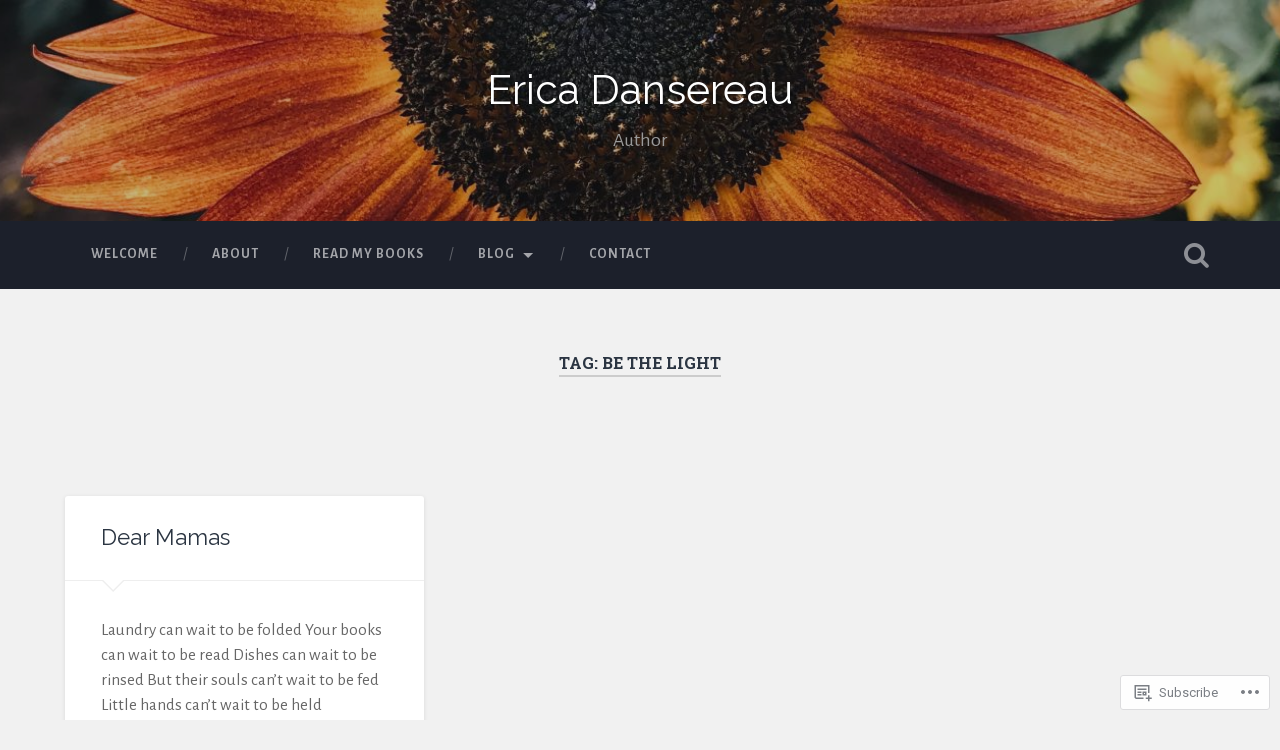

--- FILE ---
content_type: text/css;charset=utf-8
request_url: https://s0.wp.com/?custom-css=1&csblog=7GjQk&cscache=6&csrev=25
body_size: -49
content:
figure .embed-container > div{padding-top:0 !important}.page-id-2100 .entry-title{display:none}.single .post-content{padding-top:1%}.single .post-header{padding-bottom:0}